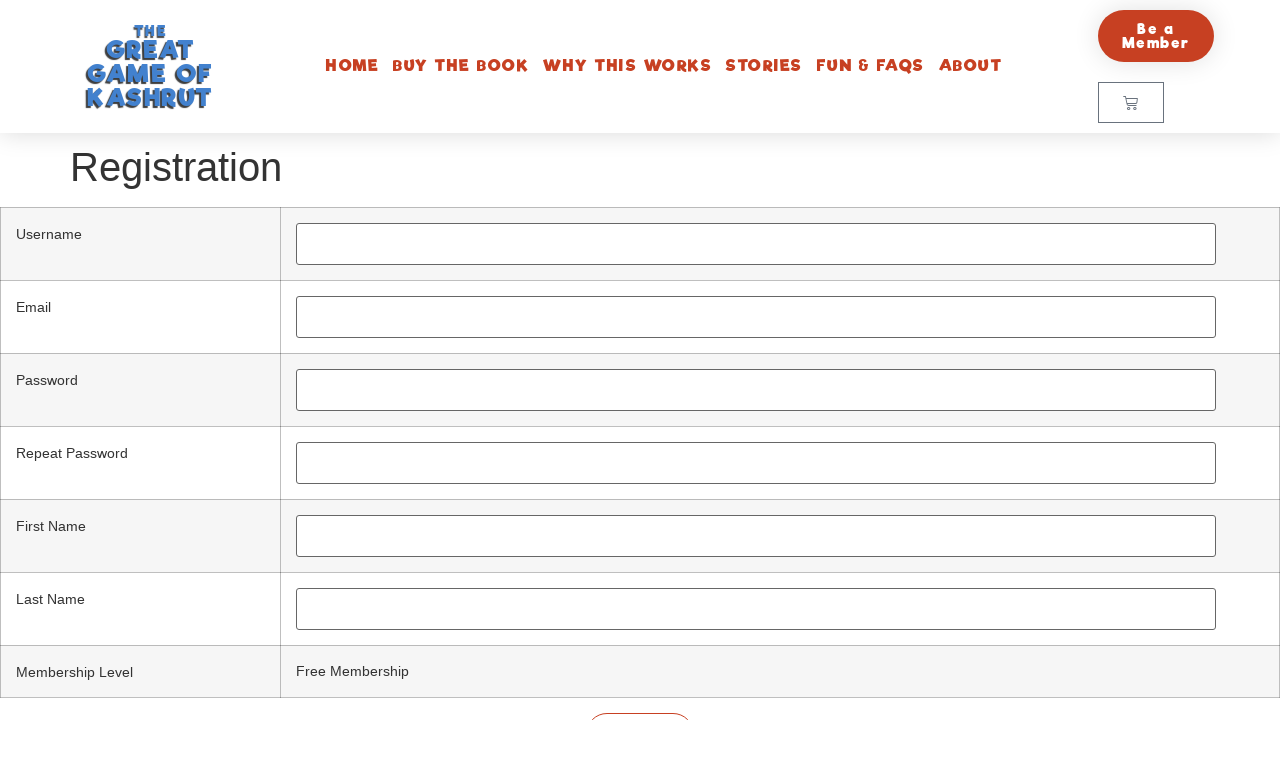

--- FILE ---
content_type: text/css
request_url: https://greatgameofkashrut.com/wp-content/themes/the-great-game-of-kashrut/style.css?ver=6.9
body_size: 184
content:
/**
 * Theme Name:     The Great Game of Kashrut
 * Author:         GSMedia Team
 * Template:       hello-elementor
 * Text Domain:	   the-great-game-of-kashrut
 * Description:    The Great Game of Kashrut
 * Theme URI:      https://greatgameofkashrut.com/
 * Version:        1.0
 */


--- FILE ---
content_type: text/css
request_url: https://greatgameofkashrut.com/wp-content/uploads/elementor/css/post-5.css?ver=1766458318
body_size: 787
content:
.elementor-kit-5{--e-global-color-primary:#C74022;--e-global-color-secondary:#4281CE;--e-global-color-text:#3E3E3E;--e-global-color-accent:#FBE408;--e-global-typography-primary-font-family:"Riffic";--e-global-typography-primary-font-weight:700;--e-global-typography-primary-letter-spacing:1.5px;--e-global-typography-secondary-font-family:"Riffic";--e-global-typography-secondary-font-weight:600;--e-global-typography-text-font-family:"Lato";--e-global-typography-text-font-size:16px;--e-global-typography-text-font-weight:400;--e-global-typography-accent-font-family:"Roboto";--e-global-typography-accent-font-weight:500;--e-global-typography-9b1563c-font-family:"Neutrate XT";--e-global-typography-9b1563c-font-weight:300;--e-global-typography-41b8389-font-family:"Neutrate XT";--e-global-typography-41b8389-font-weight:300;--e-global-typography-41b8389-font-style:italic;--e-global-typography-be2c642-font-family:"Neutrate XT";--e-global-typography-be2c642-font-weight:600;--e-global-typography-12836d4-font-family:"Neutrate XT";--e-global-typography-12836d4-font-weight:600;--e-global-typography-12836d4-font-style:italic;}.elementor-kit-5 e-page-transition{background-color:#FFBC7D;}.elementor-section.elementor-section-boxed > .elementor-container{max-width:1140px;}.e-con{--container-max-width:1140px;}.elementor-widget:not(:last-child){margin-block-end:20px;}.elementor-element{--widgets-spacing:20px 20px;--widgets-spacing-row:20px;--widgets-spacing-column:20px;}{}h1.entry-title{display:var(--page-title-display);}.site-header .site-branding{flex-direction:column;align-items:stretch;}.site-header{padding-inline-end:0px;padding-inline-start:0px;}.site-footer .site-branding{flex-direction:column;align-items:stretch;}@media(max-width:1024px){.elementor-section.elementor-section-boxed > .elementor-container{max-width:1024px;}.e-con{--container-max-width:1024px;}}@media(max-width:767px){.elementor-section.elementor-section-boxed > .elementor-container{max-width:767px;}.e-con{--container-max-width:767px;}}/* Start Custom Fonts CSS */@font-face {
	font-family: 'Riffic';
	font-style: normal;
	font-weight: 700;
	font-display: auto;
	src: url('https://greatgameofkashrut.com/wp-content/uploads/2022/01/RIFFIC-BOLD-.woff2') format('woff2');
}
@font-face {
	font-family: 'Riffic';
	font-style: normal;
	font-weight: 600;
	font-display: auto;
	src: url('https://greatgameofkashrut.com/wp-content/uploads/2022/01/RIFFIC.woff2') format('woff2');
}
/* End Custom Fonts CSS */
/* Start Custom Fonts CSS */@font-face {
	font-family: 'Neutrate XT';
	font-style: normal;
	font-weight: 600;
	font-display: auto;
	src: url('https://greatgameofkashrut.com/wp-content/uploads/2022/01/NEUTRATEXT-DEMI.woff2') format('woff2');
}
@font-face {
	font-family: 'Neutrate XT';
	font-style: italic;
	font-weight: 600;
	font-display: auto;
	src: url('https://greatgameofkashrut.com/wp-content/uploads/2022/01/NEUTRATEXT-DEMIITALIC.woff2') format('woff2');
}
@font-face {
	font-family: 'Neutrate XT';
	font-style: normal;
	font-weight: 300;
	font-display: auto;
	src: url('https://greatgameofkashrut.com/wp-content/uploads/2022/01/NEUTRATEXT-LIGHT.woff2') format('woff2');
}
@font-face {
	font-family: 'Neutrate XT';
	font-style: italic;
	font-weight: 300;
	font-display: auto;
	src: url('https://greatgameofkashrut.com/wp-content/uploads/2022/01/NEUTRATEXT-LIGHTITALIC.woff2') format('woff2');
}
/* End Custom Fonts CSS */

--- FILE ---
content_type: text/css
request_url: https://greatgameofkashrut.com/wp-content/uploads/elementor/css/post-10.css?ver=1766458320
body_size: 1911
content:
.elementor-10 .elementor-element.elementor-element-3d1d2cf1 > .elementor-container > .elementor-column > .elementor-widget-wrap{align-content:center;align-items:center;}.elementor-10 .elementor-element.elementor-element-3d1d2cf1:not(.elementor-motion-effects-element-type-background), .elementor-10 .elementor-element.elementor-element-3d1d2cf1 > .elementor-motion-effects-container > .elementor-motion-effects-layer{background-color:#ffffff;}.elementor-10 .elementor-element.elementor-element-3d1d2cf1{box-shadow:0px 0px 24px 0px rgba(0,0,0,0.15);transition:background 0.3s, border 0.3s, border-radius 0.3s, box-shadow 0.3s;padding:10px 10px 10px 10px;z-index:1;}.elementor-10 .elementor-element.elementor-element-3d1d2cf1 > .elementor-background-overlay{transition:background 0.3s, border-radius 0.3s, opacity 0.3s;}.elementor-widget-heading .elementor-heading-title{font-family:var( --e-global-typography-primary-font-family ), Sans-serif;font-weight:var( --e-global-typography-primary-font-weight );letter-spacing:var( --e-global-typography-primary-letter-spacing );color:var( --e-global-color-primary );}.elementor-10 .elementor-element.elementor-element-90e0cfd > .elementor-widget-container{margin:0px 0px -51px 0px;}.elementor-10 .elementor-element.elementor-element-90e0cfd{text-align:center;}.elementor-10 .elementor-element.elementor-element-90e0cfd .elementor-heading-title{font-family:"Riffic", Sans-serif;font-size:14px;font-weight:700;letter-spacing:1.5px;text-shadow:-1px 2px 1px rgba(0, 0, 0, 0.71);color:var( --e-global-color-secondary );}.elementor-10 .elementor-element.elementor-element-2d47f1b > .elementor-widget-container{margin:-6px 0px 0px 0px;}.elementor-10 .elementor-element.elementor-element-2d47f1b{text-align:center;}.elementor-10 .elementor-element.elementor-element-2d47f1b .elementor-heading-title{font-family:"Riffic", Sans-serif;font-size:24px;font-weight:700;letter-spacing:1.5px;text-shadow:-2px 2px 1px rgba(0, 0, 0, 0.76);color:var( --e-global-color-secondary );}.elementor-widget-nav-menu .elementor-nav-menu .elementor-item{font-family:var( --e-global-typography-primary-font-family ), Sans-serif;font-weight:var( --e-global-typography-primary-font-weight );letter-spacing:var( --e-global-typography-primary-letter-spacing );}.elementor-widget-nav-menu .elementor-nav-menu--main .elementor-item{color:var( --e-global-color-text );fill:var( --e-global-color-text );}.elementor-widget-nav-menu .elementor-nav-menu--main .elementor-item:hover,
					.elementor-widget-nav-menu .elementor-nav-menu--main .elementor-item.elementor-item-active,
					.elementor-widget-nav-menu .elementor-nav-menu--main .elementor-item.highlighted,
					.elementor-widget-nav-menu .elementor-nav-menu--main .elementor-item:focus{color:var( --e-global-color-accent );fill:var( --e-global-color-accent );}.elementor-widget-nav-menu .elementor-nav-menu--main:not(.e--pointer-framed) .elementor-item:before,
					.elementor-widget-nav-menu .elementor-nav-menu--main:not(.e--pointer-framed) .elementor-item:after{background-color:var( --e-global-color-accent );}.elementor-widget-nav-menu .e--pointer-framed .elementor-item:before,
					.elementor-widget-nav-menu .e--pointer-framed .elementor-item:after{border-color:var( --e-global-color-accent );}.elementor-widget-nav-menu{--e-nav-menu-divider-color:var( --e-global-color-text );}.elementor-widget-nav-menu .elementor-nav-menu--dropdown .elementor-item, .elementor-widget-nav-menu .elementor-nav-menu--dropdown  .elementor-sub-item{font-family:var( --e-global-typography-accent-font-family ), Sans-serif;font-weight:var( --e-global-typography-accent-font-weight );}.elementor-10 .elementor-element.elementor-element-7f2e194f .elementor-menu-toggle{margin-left:auto;background-color:rgba(0,0,0,0);border-width:0px;border-radius:0px;}.elementor-10 .elementor-element.elementor-element-7f2e194f .elementor-nav-menu .elementor-item{font-size:16px;font-weight:400;text-transform:uppercase;}.elementor-10 .elementor-element.elementor-element-7f2e194f .elementor-nav-menu--main .elementor-item{color:var( --e-global-color-primary );fill:var( --e-global-color-primary );padding-left:4px;padding-right:4px;padding-top:15px;padding-bottom:15px;}.elementor-10 .elementor-element.elementor-element-7f2e194f .elementor-nav-menu--main .elementor-item:hover,
					.elementor-10 .elementor-element.elementor-element-7f2e194f .elementor-nav-menu--main .elementor-item.elementor-item-active,
					.elementor-10 .elementor-element.elementor-element-7f2e194f .elementor-nav-menu--main .elementor-item.highlighted,
					.elementor-10 .elementor-element.elementor-element-7f2e194f .elementor-nav-menu--main .elementor-item:focus{color:#fff;}.elementor-10 .elementor-element.elementor-element-7f2e194f .elementor-nav-menu--main:not(.e--pointer-framed) .elementor-item:before,
					.elementor-10 .elementor-element.elementor-element-7f2e194f .elementor-nav-menu--main:not(.e--pointer-framed) .elementor-item:after{background-color:var( --e-global-color-primary );}.elementor-10 .elementor-element.elementor-element-7f2e194f .e--pointer-framed .elementor-item:before,
					.elementor-10 .elementor-element.elementor-element-7f2e194f .e--pointer-framed .elementor-item:after{border-color:var( --e-global-color-primary );}.elementor-10 .elementor-element.elementor-element-7f2e194f{--e-nav-menu-horizontal-menu-item-margin:calc( 6px / 2 );--nav-menu-icon-size:30px;}.elementor-10 .elementor-element.elementor-element-7f2e194f .elementor-nav-menu--main:not(.elementor-nav-menu--layout-horizontal) .elementor-nav-menu > li:not(:last-child){margin-bottom:6px;}.elementor-10 .elementor-element.elementor-element-7f2e194f .elementor-item:before{border-radius:40px;}.elementor-10 .elementor-element.elementor-element-7f2e194f .e--animation-shutter-in-horizontal .elementor-item:before{border-radius:40px 40px 0 0;}.elementor-10 .elementor-element.elementor-element-7f2e194f .e--animation-shutter-in-horizontal .elementor-item:after{border-radius:0 0 40px 40px;}.elementor-10 .elementor-element.elementor-element-7f2e194f .e--animation-shutter-in-vertical .elementor-item:before{border-radius:0 40px 40px 0;}.elementor-10 .elementor-element.elementor-element-7f2e194f .e--animation-shutter-in-vertical .elementor-item:after{border-radius:40px 0 0 40px;}.elementor-10 .elementor-element.elementor-element-7f2e194f .elementor-nav-menu--dropdown a, .elementor-10 .elementor-element.elementor-element-7f2e194f .elementor-menu-toggle{color:#FFFFFF;}.elementor-10 .elementor-element.elementor-element-7f2e194f .elementor-nav-menu--dropdown{background-color:var( --e-global-color-secondary );}.elementor-10 .elementor-element.elementor-element-7f2e194f .elementor-nav-menu--dropdown a:hover,
					.elementor-10 .elementor-element.elementor-element-7f2e194f .elementor-nav-menu--dropdown a.elementor-item-active,
					.elementor-10 .elementor-element.elementor-element-7f2e194f .elementor-nav-menu--dropdown a.highlighted,
					.elementor-10 .elementor-element.elementor-element-7f2e194f .elementor-menu-toggle:hover{color:#FFFFFF;}.elementor-10 .elementor-element.elementor-element-7f2e194f .elementor-nav-menu--dropdown a:hover,
					.elementor-10 .elementor-element.elementor-element-7f2e194f .elementor-nav-menu--dropdown a.elementor-item-active,
					.elementor-10 .elementor-element.elementor-element-7f2e194f .elementor-nav-menu--dropdown a.highlighted{background-color:var( --e-global-color-accent );}.elementor-10 .elementor-element.elementor-element-7f2e194f .elementor-nav-menu--dropdown a.elementor-item-active{color:#FFFFFF;background-color:var( --e-global-color-accent );}.elementor-10 .elementor-element.elementor-element-7f2e194f .elementor-nav-menu--dropdown .elementor-item, .elementor-10 .elementor-element.elementor-element-7f2e194f .elementor-nav-menu--dropdown  .elementor-sub-item{font-size:15px;}.elementor-10 .elementor-element.elementor-element-7f2e194f div.elementor-menu-toggle{color:var( --e-global-color-primary );}.elementor-10 .elementor-element.elementor-element-7f2e194f div.elementor-menu-toggle svg{fill:var( --e-global-color-primary );}.elementor-10 .elementor-element.elementor-element-7f2e194f div.elementor-menu-toggle:hover{color:var( --e-global-color-accent );}.elementor-10 .elementor-element.elementor-element-7f2e194f div.elementor-menu-toggle:hover svg{fill:var( --e-global-color-accent );}.elementor-widget-button .elementor-button{background-color:var( --e-global-color-accent );font-family:var( --e-global-typography-accent-font-family ), Sans-serif;font-weight:var( --e-global-typography-accent-font-weight );}.elementor-10 .elementor-element.elementor-element-4cca293 .elementor-button{background-color:var( --e-global-color-primary );font-family:"Riffic", Sans-serif;font-size:14px;font-weight:700;letter-spacing:1.5px;box-shadow:0px 0px 27px 0px rgba(0,0,0,0.12);border-radius:100px 100px 100px 100px;}.elementor-10 .elementor-element.elementor-element-4cca293 .elementor-button:hover, .elementor-10 .elementor-element.elementor-element-4cca293 .elementor-button:focus{background-color:var( --e-global-color-accent );}.elementor-widget-woocommerce-menu-cart .elementor-menu-cart__toggle .elementor-button{font-family:var( --e-global-typography-primary-font-family ), Sans-serif;font-weight:var( --e-global-typography-primary-font-weight );letter-spacing:var( --e-global-typography-primary-letter-spacing );}.elementor-widget-woocommerce-menu-cart .elementor-menu-cart__product-name a{font-family:var( --e-global-typography-primary-font-family ), Sans-serif;font-weight:var( --e-global-typography-primary-font-weight );letter-spacing:var( --e-global-typography-primary-letter-spacing );}.elementor-widget-woocommerce-menu-cart .elementor-menu-cart__product-price{font-family:var( --e-global-typography-primary-font-family ), Sans-serif;font-weight:var( --e-global-typography-primary-font-weight );letter-spacing:var( --e-global-typography-primary-letter-spacing );}.elementor-widget-woocommerce-menu-cart .elementor-menu-cart__footer-buttons .elementor-button{font-family:var( --e-global-typography-primary-font-family ), Sans-serif;font-weight:var( --e-global-typography-primary-font-weight );letter-spacing:var( --e-global-typography-primary-letter-spacing );}.elementor-widget-woocommerce-menu-cart .elementor-menu-cart__footer-buttons a.elementor-button--view-cart{font-family:var( --e-global-typography-primary-font-family ), Sans-serif;font-weight:var( --e-global-typography-primary-font-weight );letter-spacing:var( --e-global-typography-primary-letter-spacing );}.elementor-widget-woocommerce-menu-cart .elementor-menu-cart__footer-buttons a.elementor-button--checkout{font-family:var( --e-global-typography-primary-font-family ), Sans-serif;font-weight:var( --e-global-typography-primary-font-weight );letter-spacing:var( --e-global-typography-primary-letter-spacing );}.elementor-widget-woocommerce-menu-cart .woocommerce-mini-cart__empty-message{font-family:var( --e-global-typography-primary-font-family ), Sans-serif;font-weight:var( --e-global-typography-primary-font-weight );letter-spacing:var( --e-global-typography-primary-letter-spacing );}.elementor-10 .elementor-element.elementor-element-d0fba3c{width:var( --container-widget-width, 8.93% );max-width:8.93%;--container-widget-width:8.93%;--container-widget-flex-grow:0;--main-alignment:right;--side-cart-alignment-transform:translateX(100%);--side-cart-alignment-left:auto;--side-cart-alignment-right:0;--divider-style:solid;--subtotal-divider-style:solid;--elementor-remove-from-cart-button:none;--remove-from-cart-button:block;--cart-border-style:none;--cart-footer-layout:1fr 1fr;--products-max-height-sidecart:calc(100vh - 240px);--products-max-height-minicart:calc(100vh - 385px);}.elementor-10 .elementor-element.elementor-element-d0fba3c .widget_shopping_cart_content{--subtotal-divider-left-width:0;--subtotal-divider-right-width:0;}@media(max-width:1024px){.elementor-10 .elementor-element.elementor-element-3d1d2cf1{padding:20px 20px 20px 20px;}.elementor-widget-heading .elementor-heading-title{letter-spacing:var( --e-global-typography-primary-letter-spacing );}.elementor-widget-nav-menu .elementor-nav-menu .elementor-item{letter-spacing:var( --e-global-typography-primary-letter-spacing );}.elementor-10 .elementor-element.elementor-element-7f2e194f .elementor-nav-menu .elementor-item{font-size:13px;}.elementor-10 .elementor-element.elementor-element-7f2e194f .elementor-nav-menu--main .elementor-item{padding-left:14px;padding-right:14px;}.elementor-10 .elementor-element.elementor-element-7f2e194f{--e-nav-menu-horizontal-menu-item-margin:calc( 0px / 2 );}.elementor-10 .elementor-element.elementor-element-7f2e194f .elementor-nav-menu--main:not(.elementor-nav-menu--layout-horizontal) .elementor-nav-menu > li:not(:last-child){margin-bottom:0px;}.elementor-widget-woocommerce-menu-cart .elementor-menu-cart__toggle .elementor-button{letter-spacing:var( --e-global-typography-primary-letter-spacing );}.elementor-widget-woocommerce-menu-cart .elementor-menu-cart__product-name a{letter-spacing:var( --e-global-typography-primary-letter-spacing );}.elementor-widget-woocommerce-menu-cart .elementor-menu-cart__product-price{letter-spacing:var( --e-global-typography-primary-letter-spacing );}.elementor-widget-woocommerce-menu-cart .elementor-menu-cart__footer-buttons .elementor-button{letter-spacing:var( --e-global-typography-primary-letter-spacing );}.elementor-widget-woocommerce-menu-cart .elementor-menu-cart__footer-buttons a.elementor-button--view-cart{letter-spacing:var( --e-global-typography-primary-letter-spacing );}.elementor-widget-woocommerce-menu-cart .elementor-menu-cart__footer-buttons a.elementor-button--checkout{letter-spacing:var( --e-global-typography-primary-letter-spacing );}.elementor-widget-woocommerce-menu-cart .woocommerce-mini-cart__empty-message{letter-spacing:var( --e-global-typography-primary-letter-spacing );}}@media(max-width:767px){.elementor-10 .elementor-element.elementor-element-3d1d2cf1{padding:20px 20px 20px 20px;}.elementor-10 .elementor-element.elementor-element-42793f2e{width:50%;}.elementor-10 .elementor-element.elementor-element-42793f2e > .elementor-element-populated{margin:0px 0px 0px 0px;--e-column-margin-right:0px;--e-column-margin-left:0px;}.elementor-widget-heading .elementor-heading-title{letter-spacing:var( --e-global-typography-primary-letter-spacing );}.elementor-10 .elementor-element.elementor-element-90e0cfd > .elementor-widget-container{margin:0px 0px -32px 0px;}.elementor-10 .elementor-element.elementor-element-90e0cfd .elementor-heading-title{font-size:11px;}.elementor-10 .elementor-element.elementor-element-2d47f1b > .elementor-widget-container{margin:-6px 0px 0px 0px;}.elementor-10 .elementor-element.elementor-element-2d47f1b .elementor-heading-title{font-size:18px;}.elementor-10 .elementor-element.elementor-element-24478140{width:50%;}.elementor-10 .elementor-element.elementor-element-24478140 > .elementor-element-populated{margin:0px 0px 0px 0px;--e-column-margin-right:0px;--e-column-margin-left:0px;}.elementor-widget-nav-menu .elementor-nav-menu .elementor-item{letter-spacing:var( --e-global-typography-primary-letter-spacing );}.elementor-10 .elementor-element.elementor-element-7f2e194f .elementor-nav-menu--dropdown a{padding-top:12px;padding-bottom:12px;}.elementor-10 .elementor-element.elementor-element-7f2e194f .elementor-nav-menu--main > .elementor-nav-menu > li > .elementor-nav-menu--dropdown, .elementor-10 .elementor-element.elementor-element-7f2e194f .elementor-nav-menu__container.elementor-nav-menu--dropdown{margin-top:20px !important;}.elementor-10 .elementor-element.elementor-element-1edc0e33{width:50%;}.elementor-widget-woocommerce-menu-cart .elementor-menu-cart__toggle .elementor-button{letter-spacing:var( --e-global-typography-primary-letter-spacing );}.elementor-widget-woocommerce-menu-cart .elementor-menu-cart__product-name a{letter-spacing:var( --e-global-typography-primary-letter-spacing );}.elementor-widget-woocommerce-menu-cart .elementor-menu-cart__product-price{letter-spacing:var( --e-global-typography-primary-letter-spacing );}.elementor-widget-woocommerce-menu-cart .elementor-menu-cart__footer-buttons .elementor-button{letter-spacing:var( --e-global-typography-primary-letter-spacing );}.elementor-widget-woocommerce-menu-cart .elementor-menu-cart__footer-buttons a.elementor-button--view-cart{letter-spacing:var( --e-global-typography-primary-letter-spacing );}.elementor-widget-woocommerce-menu-cart .elementor-menu-cart__footer-buttons a.elementor-button--checkout{letter-spacing:var( --e-global-typography-primary-letter-spacing );}.elementor-widget-woocommerce-menu-cart .woocommerce-mini-cart__empty-message{letter-spacing:var( --e-global-typography-primary-letter-spacing );}}@media(min-width:768px){.elementor-10 .elementor-element.elementor-element-42793f2e{width:14.141%;}.elementor-10 .elementor-element.elementor-element-24478140{width:76.01%;}.elementor-10 .elementor-element.elementor-element-1edc0e33{width:9.824%;}}@media(max-width:1024px) and (min-width:768px){.elementor-10 .elementor-element.elementor-element-42793f2e{width:20%;}.elementor-10 .elementor-element.elementor-element-24478140{width:60%;}.elementor-10 .elementor-element.elementor-element-1edc0e33{width:20%;}}

--- FILE ---
content_type: text/css
request_url: https://greatgameofkashrut.com/wp-content/uploads/elementor/css/post-45.css?ver=1766458320
body_size: 1457
content:
.elementor-45 .elementor-element.elementor-element-390808e{padding:50px 50px 50px 50px;}.elementor-widget-animated-headline .elementor-headline-dynamic-wrapper path{stroke:var( --e-global-color-accent );}.elementor-widget-animated-headline .elementor-headline-plain-text{color:var( --e-global-color-secondary );}.elementor-widget-animated-headline .elementor-headline{font-family:var( --e-global-typography-primary-font-family ), Sans-serif;font-weight:var( --e-global-typography-primary-font-weight );letter-spacing:var( --e-global-typography-primary-letter-spacing );}.elementor-widget-animated-headline{--dynamic-text-color:var( --e-global-color-secondary );}.elementor-widget-animated-headline .elementor-headline-dynamic-text{font-family:var( --e-global-typography-primary-font-family ), Sans-serif;font-weight:var( --e-global-typography-primary-font-weight );letter-spacing:var( --e-global-typography-primary-letter-spacing );}.elementor-45 .elementor-element.elementor-element-d1deb70{--iteration-count:infinite;--animation-duration:1200ms;--dynamic-text-color:var( --e-global-color-text );}.elementor-45 .elementor-element.elementor-element-d1deb70 .elementor-headline{text-align:left;font-family:"Riffic", Sans-serif;font-size:22px;font-weight:700;letter-spacing:1.5px;}.elementor-45 .elementor-element.elementor-element-d1deb70 .elementor-headline-dynamic-wrapper path{stroke:#00000000;}.elementor-45 .elementor-element.elementor-element-d1deb70 .elementor-headline-dynamic-text{font-family:"Neutrate XT", Sans-serif;font-weight:600;}.elementor-45 .elementor-element.elementor-element-c4f0f30 > .elementor-element-populated{border-style:solid;border-width:0px 4px 0px 0px;border-color:var( --e-global-color-secondary );}.elementor-widget-image-box .elementor-image-box-title{font-family:var( --e-global-typography-primary-font-family ), Sans-serif;font-weight:var( --e-global-typography-primary-font-weight );letter-spacing:var( --e-global-typography-primary-letter-spacing );color:var( --e-global-color-primary );}.elementor-widget-image-box:has(:hover) .elementor-image-box-title,
					 .elementor-widget-image-box:has(:focus) .elementor-image-box-title{color:var( --e-global-color-primary );}.elementor-widget-image-box .elementor-image-box-description{font-family:var( --e-global-typography-text-font-family ), Sans-serif;font-size:var( --e-global-typography-text-font-size );font-weight:var( --e-global-typography-text-font-weight );color:var( --e-global-color-text );}.elementor-45 .elementor-element.elementor-element-0f5cf7e.elementor-position-right .elementor-image-box-img{margin-left:0px;}.elementor-45 .elementor-element.elementor-element-0f5cf7e.elementor-position-left .elementor-image-box-img{margin-right:0px;}.elementor-45 .elementor-element.elementor-element-0f5cf7e.elementor-position-top .elementor-image-box-img{margin-bottom:0px;}.elementor-45 .elementor-element.elementor-element-0f5cf7e .elementor-image-box-wrapper .elementor-image-box-img{width:37%;}.elementor-45 .elementor-element.elementor-element-0f5cf7e .elementor-image-box-img img{transition-duration:0.3s;}.elementor-45 .elementor-element.elementor-element-0f5cf7e .elementor-image-box-title{font-family:"Neutrate XT", Sans-serif;font-size:22px;font-weight:600;}.elementor-45 .elementor-element.elementor-element-0f5cf7e .elementor-image-box-description{font-family:"Lato", Sans-serif;font-size:18px;font-weight:400;color:#050505;}.elementor-45 .elementor-element.elementor-element-8cd6665 > .elementor-element-populated{border-style:solid;border-width:0px 4px 0px 0px;border-color:var( --e-global-color-secondary );}.elementor-45 .elementor-element.elementor-element-8d5a2cd.elementor-position-right .elementor-image-box-img{margin-left:0px;}.elementor-45 .elementor-element.elementor-element-8d5a2cd.elementor-position-left .elementor-image-box-img{margin-right:0px;}.elementor-45 .elementor-element.elementor-element-8d5a2cd.elementor-position-top .elementor-image-box-img{margin-bottom:0px;}.elementor-45 .elementor-element.elementor-element-8d5a2cd .elementor-image-box-wrapper .elementor-image-box-img{width:37%;}.elementor-45 .elementor-element.elementor-element-8d5a2cd .elementor-image-box-img img{transition-duration:0.3s;}.elementor-45 .elementor-element.elementor-element-8d5a2cd .elementor-image-box-title{font-family:"Neutrate XT", Sans-serif;font-size:22px;font-weight:600;}.elementor-45 .elementor-element.elementor-element-8d5a2cd .elementor-image-box-description{font-family:"Lato", Sans-serif;font-size:18px;font-weight:400;color:#050505;}.elementor-45 .elementor-element.elementor-element-f9b8e03.elementor-position-right .elementor-image-box-img{margin-left:0px;}.elementor-45 .elementor-element.elementor-element-f9b8e03.elementor-position-left .elementor-image-box-img{margin-right:0px;}.elementor-45 .elementor-element.elementor-element-f9b8e03.elementor-position-top .elementor-image-box-img{margin-bottom:0px;}.elementor-45 .elementor-element.elementor-element-f9b8e03 .elementor-image-box-wrapper .elementor-image-box-img{width:37%;}.elementor-45 .elementor-element.elementor-element-f9b8e03 .elementor-image-box-img img{transition-duration:0.3s;}.elementor-45 .elementor-element.elementor-element-f9b8e03 .elementor-image-box-title{font-family:"Neutrate XT", Sans-serif;font-size:22px;font-weight:600;}.elementor-45 .elementor-element.elementor-element-f9b8e03 .elementor-image-box-description{font-family:"Lato", Sans-serif;font-size:18px;font-weight:400;color:#050505;}.elementor-widget-icon-list .elementor-icon-list-item:not(:last-child):after{border-color:var( --e-global-color-text );}.elementor-widget-icon-list .elementor-icon-list-icon i{color:var( --e-global-color-primary );}.elementor-widget-icon-list .elementor-icon-list-icon svg{fill:var( --e-global-color-primary );}.elementor-widget-icon-list .elementor-icon-list-item > .elementor-icon-list-text, .elementor-widget-icon-list .elementor-icon-list-item > a{font-family:var( --e-global-typography-text-font-family ), Sans-serif;font-size:var( --e-global-typography-text-font-size );font-weight:var( --e-global-typography-text-font-weight );}.elementor-widget-icon-list .elementor-icon-list-text{color:var( --e-global-color-secondary );}.elementor-45 .elementor-element.elementor-element-599cbe6 .elementor-icon-list-item:not(:last-child):after{content:"";border-color:var( --e-global-color-secondary );}.elementor-45 .elementor-element.elementor-element-599cbe6 .elementor-icon-list-items:not(.elementor-inline-items) .elementor-icon-list-item:not(:last-child):after{border-block-start-style:solid;border-block-start-width:3px;}.elementor-45 .elementor-element.elementor-element-599cbe6 .elementor-icon-list-items.elementor-inline-items .elementor-icon-list-item:not(:last-child):after{border-inline-start-style:solid;}.elementor-45 .elementor-element.elementor-element-599cbe6 .elementor-inline-items .elementor-icon-list-item:not(:last-child):after{border-inline-start-width:3px;}.elementor-45 .elementor-element.elementor-element-599cbe6 .elementor-icon-list-icon i{transition:color 0.3s;}.elementor-45 .elementor-element.elementor-element-599cbe6 .elementor-icon-list-icon svg{transition:fill 0.3s;}.elementor-45 .elementor-element.elementor-element-599cbe6{--e-icon-list-icon-size:14px;--icon-vertical-offset:0px;}.elementor-45 .elementor-element.elementor-element-599cbe6 .elementor-icon-list-item:hover .elementor-icon-list-text{color:var( --e-global-color-primary );}.elementor-45 .elementor-element.elementor-element-599cbe6 .elementor-icon-list-text{transition:color 0.3s;}.elementor-45 .elementor-element.elementor-element-0aff3c4:not(.elementor-motion-effects-element-type-background), .elementor-45 .elementor-element.elementor-element-0aff3c4 > .elementor-motion-effects-container > .elementor-motion-effects-layer{background-color:var( --e-global-color-primary );}.elementor-45 .elementor-element.elementor-element-0aff3c4, .elementor-45 .elementor-element.elementor-element-0aff3c4 > .elementor-background-overlay{border-radius:35px 35px 35px 35px;}.elementor-45 .elementor-element.elementor-element-0aff3c4{transition:background 0.3s, border 0.3s, border-radius 0.3s, box-shadow 0.3s;margin-top:10px;margin-bottom:0px;}.elementor-45 .elementor-element.elementor-element-0aff3c4 > .elementor-background-overlay{transition:background 0.3s, border-radius 0.3s, opacity 0.3s;}.elementor-widget-text-editor{font-family:var( --e-global-typography-text-font-family ), Sans-serif;font-size:var( --e-global-typography-text-font-size );font-weight:var( --e-global-typography-text-font-weight );color:var( --e-global-color-text );}.elementor-widget-text-editor.elementor-drop-cap-view-stacked .elementor-drop-cap{background-color:var( --e-global-color-primary );}.elementor-widget-text-editor.elementor-drop-cap-view-framed .elementor-drop-cap, .elementor-widget-text-editor.elementor-drop-cap-view-default .elementor-drop-cap{color:var( --e-global-color-primary );border-color:var( --e-global-color-primary );}.elementor-45 .elementor-element.elementor-element-81c69d7{text-align:center;font-family:"Lato", Sans-serif;font-size:22px;font-weight:400;color:#FFFFFF;}.elementor-45 .elementor-element.elementor-element-409f38c > .elementor-widget-container{margin:-35px 0px 0px 0px;}.elementor-45 .elementor-element.elementor-element-409f38c .elementor-icon-list-icon i{color:var( --e-global-color-accent );transition:color 0.3s;}.elementor-45 .elementor-element.elementor-element-409f38c .elementor-icon-list-icon svg{fill:var( --e-global-color-accent );transition:fill 0.3s;}.elementor-45 .elementor-element.elementor-element-409f38c{--e-icon-list-icon-size:30px;--icon-vertical-offset:0px;}.elementor-45 .elementor-element.elementor-element-409f38c .elementor-icon-list-item > .elementor-icon-list-text, .elementor-45 .elementor-element.elementor-element-409f38c .elementor-icon-list-item > a{font-family:"Lato", Sans-serif;font-size:20px;font-weight:700;}.elementor-45 .elementor-element.elementor-element-409f38c .elementor-icon-list-text{color:#FFFFFF;transition:color 0.3s;}@media(max-width:1024px){.elementor-widget-animated-headline .elementor-headline{letter-spacing:var( --e-global-typography-primary-letter-spacing );}.elementor-widget-animated-headline .elementor-headline-dynamic-text{letter-spacing:var( --e-global-typography-primary-letter-spacing );}.elementor-45 .elementor-element.elementor-element-d1deb70 .elementor-headline{font-size:18px;}.elementor-widget-image-box .elementor-image-box-title{letter-spacing:var( --e-global-typography-primary-letter-spacing );}.elementor-widget-image-box .elementor-image-box-description{font-size:var( --e-global-typography-text-font-size );}.elementor-widget-icon-list .elementor-icon-list-item > .elementor-icon-list-text, .elementor-widget-icon-list .elementor-icon-list-item > a{font-size:var( --e-global-typography-text-font-size );}.elementor-widget-text-editor{font-size:var( --e-global-typography-text-font-size );}}@media(max-width:767px){.elementor-45 .elementor-element.elementor-element-390808e{padding:10px 10px 10px 10px;}.elementor-widget-animated-headline .elementor-headline{letter-spacing:var( --e-global-typography-primary-letter-spacing );}.elementor-widget-animated-headline .elementor-headline-dynamic-text{letter-spacing:var( --e-global-typography-primary-letter-spacing );}.elementor-45 .elementor-element.elementor-element-d1deb70 .elementor-headline{font-size:16px;}.elementor-45 .elementor-element.elementor-element-c4f0f30 > .elementor-element-populated{border-width:0px 0px 0px 0px;}.elementor-widget-image-box .elementor-image-box-title{letter-spacing:var( --e-global-typography-primary-letter-spacing );}.elementor-widget-image-box .elementor-image-box-description{font-size:var( --e-global-typography-text-font-size );}.elementor-45 .elementor-element.elementor-element-0f5cf7e .elementor-image-box-img{margin-bottom:0px;}.elementor-45 .elementor-element.elementor-element-8cd6665 > .elementor-element-populated{border-width:0px 0px 0px 0px;}.elementor-45 .elementor-element.elementor-element-8d5a2cd .elementor-image-box-img{margin-bottom:0px;}.elementor-45 .elementor-element.elementor-element-f9b8e03 .elementor-image-box-img{margin-bottom:0px;}.elementor-widget-icon-list .elementor-icon-list-item > .elementor-icon-list-text, .elementor-widget-icon-list .elementor-icon-list-item > a{font-size:var( --e-global-typography-text-font-size );}.elementor-widget-text-editor{font-size:var( --e-global-typography-text-font-size );}.elementor-45 .elementor-element.elementor-element-81c69d7{font-size:18px;}}

--- FILE ---
content_type: text/css
request_url: https://greatgameofkashrut.com/wp-content/uploads/elementor/css/post-1779.css?ver=1649013016
body_size: 824
content:
.elementor-1779 .elementor-element.elementor-element-410bf7c{border-style:solid;border-width:2px 2px 0px 2px;border-color:var( --e-global-color-secondary );transition:background 0.3s, border 0.3s, border-radius 0.3s, box-shadow 0.3s;}.elementor-1779 .elementor-element.elementor-element-410bf7c > .elementor-background-overlay{transition:background 0.3s, border-radius 0.3s, opacity 0.3s;}.elementor-bc-flex-widget .elementor-1779 .elementor-element.elementor-element-4f20732.elementor-column .elementor-widget-wrap{align-items:center;}.elementor-1779 .elementor-element.elementor-element-4f20732.elementor-column.elementor-element[data-element_type="column"] > .elementor-widget-wrap.elementor-element-populated{align-content:center;align-items:center;}.elementor-1779 .elementor-element.elementor-element-4f20732 > .elementor-element-populated{transition:background 0.3s, border 0.3s, border-radius 0.3s, box-shadow 0.3s;}.elementor-1779 .elementor-element.elementor-element-4f20732 > .elementor-element-populated > .elementor-background-overlay{transition:background 0.3s, border-radius 0.3s, opacity 0.3s;}.elementor-widget-image .widget-image-caption{color:var( --e-global-color-text );font-family:var( --e-global-typography-text-font-family ), Sans-serif;font-size:var( --e-global-typography-text-font-size );font-weight:var( --e-global-typography-text-font-weight );}.elementor-1779 .elementor-element.elementor-element-b6a517d img{width:50%;}.elementor-1779 .elementor-element.elementor-element-dfbcc86{border-style:solid;border-width:0px 2px 2px 2px;border-color:var( --e-global-color-secondary );transition:background 0.3s, border 0.3s, border-radius 0.3s, box-shadow 0.3s;}.elementor-1779 .elementor-element.elementor-element-dfbcc86 > .elementor-background-overlay{transition:background 0.3s, border-radius 0.3s, opacity 0.3s;}.elementor-bc-flex-widget .elementor-1779 .elementor-element.elementor-element-d59e4af.elementor-column .elementor-widget-wrap{align-items:center;}.elementor-1779 .elementor-element.elementor-element-d59e4af.elementor-column.elementor-element[data-element_type="column"] > .elementor-widget-wrap.elementor-element-populated{align-content:center;align-items:center;}.elementor-widget-theme-post-title .elementor-heading-title{font-family:var( --e-global-typography-primary-font-family ), Sans-serif;font-weight:var( --e-global-typography-primary-font-weight );letter-spacing:var( --e-global-typography-primary-letter-spacing );color:var( --e-global-color-primary );}.elementor-1779 .elementor-element.elementor-element-d837acd{text-align:center;}.elementor-1779 .elementor-element.elementor-element-d837acd .elementor-heading-title{font-family:"Riffic", Sans-serif;font-size:30px;font-weight:700;letter-spacing:1.5px;}.woocommerce .elementor-widget-woocommerce-product-price .price{color:var( --e-global-color-primary );font-family:var( --e-global-typography-primary-font-family ), Sans-serif;font-weight:var( --e-global-typography-primary-font-weight );letter-spacing:var( --e-global-typography-primary-letter-spacing );}.elementor-1779 .elementor-element.elementor-element-3aa5ebd{text-align:center;}.elementor-1779 .elementor-element.elementor-element-c6842fc{margin-top:0px;margin-bottom:0px;}.elementor-bc-flex-widget .elementor-1779 .elementor-element.elementor-element-f1281db.elementor-column .elementor-widget-wrap{align-items:center;}.elementor-1779 .elementor-element.elementor-element-f1281db.elementor-column.elementor-element[data-element_type="column"] > .elementor-widget-wrap.elementor-element-populated{align-content:center;align-items:center;}.elementor-1779 .elementor-element.elementor-element-4e2682a > .elementor-widget-container{margin:-100px 0px 0px 0px;}.elementor-1779 .elementor-element.elementor-element-4e2682a img{width:80%;}.elementor-bc-flex-widget .elementor-1779 .elementor-element.elementor-element-3cbbf17.elementor-column .elementor-widget-wrap{align-items:flex-start;}.elementor-1779 .elementor-element.elementor-element-3cbbf17.elementor-column.elementor-element[data-element_type="column"] > .elementor-widget-wrap.elementor-element-populated{align-content:flex-start;align-items:flex-start;}.elementor-1779 .elementor-element.elementor-element-3cbbf17.elementor-column > .elementor-widget-wrap{justify-content:center;}.elementor-widget-button .elementor-button{background-color:var( --e-global-color-accent );font-family:var( --e-global-typography-accent-font-family ), Sans-serif;font-weight:var( --e-global-typography-accent-font-weight );}.elementor-1779 .elementor-element.elementor-element-52fc1ca .elementor-button{background-color:var( --e-global-color-primary );border-radius:18px 18px 18px 18px;}.elementor-1779 .elementor-element.elementor-element-52fc1ca .elementor-button:hover, .elementor-1779 .elementor-element.elementor-element-52fc1ca .elementor-button:focus{background-color:var( --e-global-color-secondary );}@media(max-width:1024px){.elementor-widget-image .widget-image-caption{font-size:var( --e-global-typography-text-font-size );}.elementor-widget-theme-post-title .elementor-heading-title{letter-spacing:var( --e-global-typography-primary-letter-spacing );}.woocommerce .elementor-widget-woocommerce-product-price .price{letter-spacing:var( --e-global-typography-primary-letter-spacing );}}@media(max-width:767px){.elementor-widget-image .widget-image-caption{font-size:var( --e-global-typography-text-font-size );}.elementor-widget-theme-post-title .elementor-heading-title{letter-spacing:var( --e-global-typography-primary-letter-spacing );}.elementor-1779 .elementor-element.elementor-element-d837acd .elementor-heading-title{font-size:25px;}.woocommerce .elementor-widget-woocommerce-product-price .price{letter-spacing:var( --e-global-typography-primary-letter-spacing );}}